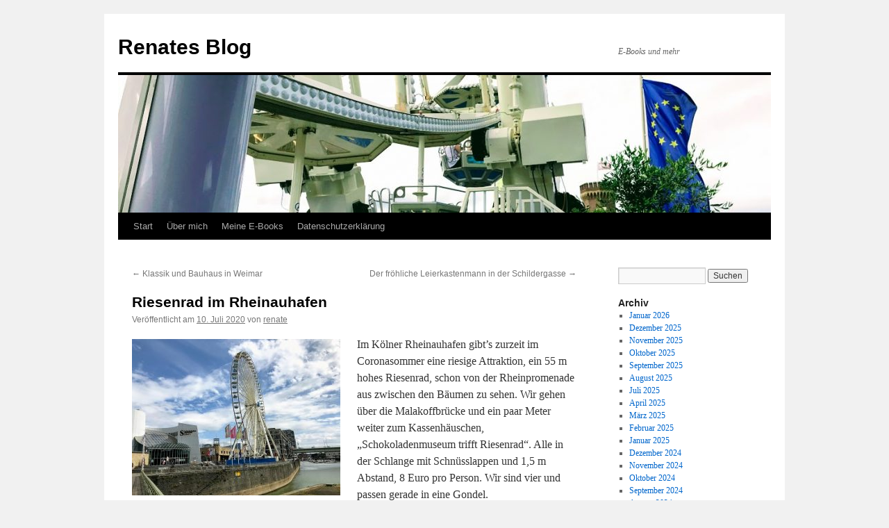

--- FILE ---
content_type: text/html; charset=utf-8
request_url: https://accounts.google.com/o/oauth2/postmessageRelay?parent=https%3A%2F%2Fblog.renatehupfeld.de&jsh=m%3B%2F_%2Fscs%2Fabc-static%2F_%2Fjs%2Fk%3Dgapi.lb.en.2kN9-TZiXrM.O%2Fd%3D1%2Frs%3DAHpOoo_B4hu0FeWRuWHfxnZ3V0WubwN7Qw%2Fm%3D__features__
body_size: 161
content:
<!DOCTYPE html><html><head><title></title><meta http-equiv="content-type" content="text/html; charset=utf-8"><meta http-equiv="X-UA-Compatible" content="IE=edge"><meta name="viewport" content="width=device-width, initial-scale=1, minimum-scale=1, maximum-scale=1, user-scalable=0"><script src='https://ssl.gstatic.com/accounts/o/2580342461-postmessagerelay.js' nonce="obhzGGWjFLVWgLmhlt-y8A"></script></head><body><script type="text/javascript" src="https://apis.google.com/js/rpc:shindig_random.js?onload=init" nonce="obhzGGWjFLVWgLmhlt-y8A"></script></body></html>